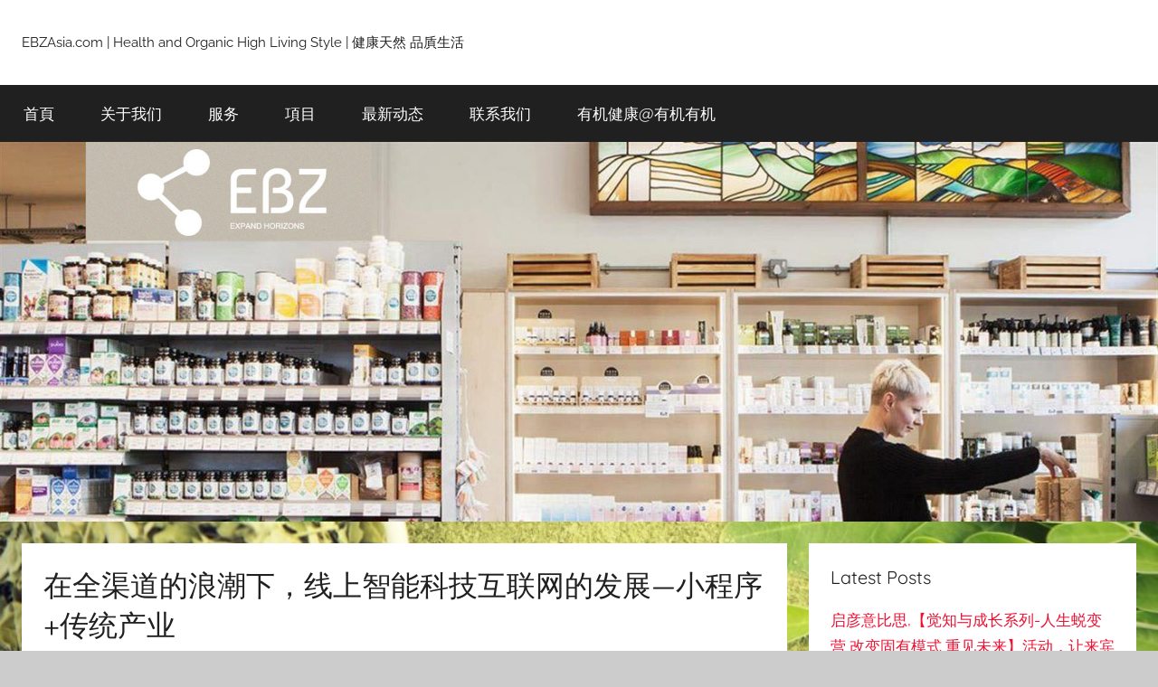

--- FILE ---
content_type: text/html; charset=UTF-8
request_url: https://www.ebzasia.com/news/2018/06/14/ebzasia-new-retail-wechat-alipay-alibaba-mobile-pay-intelligent-omni-channel/
body_size: 17328
content:
<!DOCTYPE html>
<html lang="zh-CN">

<head>
<meta charset="UTF-8">
<meta name="viewport" content="width=device-width, initial-scale=1">
<link rel="profile" href="https://gmpg.org/xfn/11">

<meta name='robots' content='index, follow, max-image-preview:large, max-snippet:-1, max-video-preview:-1' />

	<!-- This site is optimized with the Yoast SEO plugin v16.0.2 - https://yoast.com/wordpress/plugins/seo/ -->
	<title>新零售 微信 支付宝 阿里巴巴 移动支付 ebzasia 智能全渠道 ebzasia.com</title>
	<meta name="description" content="1.App分享到微信的小程序页面，用户可以通过这个小程序卡片回溯到原来的App。APP和小程序现在是共生的关系，不用担心发展了小程序会造成核心用户的流失，来发展小程序。 2.对微信来讲线上小程序将成为线下消费服务的一个入口，小程序的火爆意味着微信对小程序能力的释放会加快 3.阿里方面也全面支持小程序得发展，支付宝还提供了数据助手、截屏提示等多种用户分析的能力，支付宝则更倾向于连接会员、信用体系。 4.手机淘宝加入小程序主要是为了打通会员体系，因为直播、微淘、淘宝头条等功能的不断加入，手机淘宝的使用场景也越来越碎片化，即用即走就是小程序的最大特点。" />
	<link rel="canonical" href="https://www.ebzasia.com/news/2018/06/14/ebzasia-new-retail-wechat-alipay-alibaba-mobile-pay-intelligent-omni-channel/" />
	<meta property="og:locale" content="zh_CN" />
	<meta property="og:type" content="article" />
	<meta property="og:title" content="新零售 微信 支付宝 阿里巴巴 移动支付 ebzasia 智能全渠道 ebzasia.com" />
	<meta property="og:description" content="1.App分享到微信的小程序页面，用户可以通过这个小程序卡片回溯到原来的App。APP和小程序现在是共生的关系，不用担心发展了小程序会造成核心用户的流失，来发展小程序。 2.对微信来讲线上小程序将成为线下消费服务的一个入口，小程序的火爆意味着微信对小程序能力的释放会加快 3.阿里方面也全面支持小程序得发展，支付宝还提供了数据助手、截屏提示等多种用户分析的能力，支付宝则更倾向于连接会员、信用体系。 4.手机淘宝加入小程序主要是为了打通会员体系，因为直播、微淘、淘宝头条等功能的不断加入，手机淘宝的使用场景也越来越碎片化，即用即走就是小程序的最大特点。" />
	<meta property="og:url" content="https://www.ebzasia.com/news/2018/06/14/ebzasia-new-retail-wechat-alipay-alibaba-mobile-pay-intelligent-omni-channel/" />
	<meta property="og:site_name" content="Health and organic living style" />
	<meta property="article:published_time" content="2018-06-14T03:01:46+00:00" />
	<meta property="og:image" content="https://www.ebzasia.com/news/wp-content/uploads/2018/06/132-300x174.png" />
	<meta name="twitter:card" content="summary_large_image" />
	<meta name="twitter:label1" content="作者">
	<meta name="twitter:data1" content="Joferina H">
	<script type="application/ld+json" class="yoast-schema-graph">{"@context":"https://schema.org","@graph":[{"@type":"WebSite","@id":"https://www.ebzasia.com/news/#website","url":"https://www.ebzasia.com/news/","name":"Health and organic living style","description":"EBZAsia.com | Health and Organic High Living Style | \u5065\u5eb7\u5929\u7136 \u54c1\u8cad\u751f\u6d3b","potentialAction":[{"@type":"SearchAction","target":"https://www.ebzasia.com/news/?s={search_term_string}","query-input":"required name=search_term_string"}],"inLanguage":"zh-CN"},{"@type":"ImageObject","@id":"https://www.ebzasia.com/news/2018/06/14/ebzasia-new-retail-wechat-alipay-alibaba-mobile-pay-intelligent-omni-channel/#primaryimage","inLanguage":"zh-CN","url":"https://www.ebzasia.com/news/wp-content/uploads/2018/06/132.png","width":960,"height":556,"caption":"\u65b0\u96f6\u552e \u5fae\u4fe1 \u652f\u4ed8\u5b9d \u963f\u91cc\u5df4\u5df4 \u79fb\u52a8\u652f\u4ed8 ebzasia \u667a\u80fd\u5168\u6e20\u9053 ebzasia.com"},{"@type":"WebPage","@id":"https://www.ebzasia.com/news/2018/06/14/ebzasia-new-retail-wechat-alipay-alibaba-mobile-pay-intelligent-omni-channel/#webpage","url":"https://www.ebzasia.com/news/2018/06/14/ebzasia-new-retail-wechat-alipay-alibaba-mobile-pay-intelligent-omni-channel/","name":"\u65b0\u96f6\u552e \u5fae\u4fe1 \u652f\u4ed8\u5b9d \u963f\u91cc\u5df4\u5df4 \u79fb\u52a8\u652f\u4ed8 ebzasia \u667a\u80fd\u5168\u6e20\u9053 ebzasia.com","isPartOf":{"@id":"https://www.ebzasia.com/news/#website"},"primaryImageOfPage":{"@id":"https://www.ebzasia.com/news/2018/06/14/ebzasia-new-retail-wechat-alipay-alibaba-mobile-pay-intelligent-omni-channel/#primaryimage"},"datePublished":"2018-06-14T03:01:46+00:00","dateModified":"2018-06-14T03:01:46+00:00","author":{"@id":"https://www.ebzasia.com/news/#/schema/person/3d7fa0855197101503f4e931e8887d02"},"description":"1.App\u5206\u4eab\u5230\u5fae\u4fe1\u7684\u5c0f\u7a0b\u5e8f\u9875\u9762\uff0c\u7528\u6237\u53ef\u4ee5\u901a\u8fc7\u8fd9\u4e2a\u5c0f\u7a0b\u5e8f\u5361\u7247\u56de\u6eaf\u5230\u539f\u6765\u7684App\u3002APP\u548c\u5c0f\u7a0b\u5e8f\u73b0\u5728\u662f\u5171\u751f\u7684\u5173\u7cfb\uff0c\u4e0d\u7528\u62c5\u5fc3\u53d1\u5c55\u4e86\u5c0f\u7a0b\u5e8f\u4f1a\u9020\u6210\u6838\u5fc3\u7528\u6237\u7684\u6d41\u5931\uff0c\u6765\u53d1\u5c55\u5c0f\u7a0b\u5e8f\u3002 2.\u5bf9\u5fae\u4fe1\u6765\u8bb2\u7ebf\u4e0a\u5c0f\u7a0b\u5e8f\u5c06\u6210\u4e3a\u7ebf\u4e0b\u6d88\u8d39\u670d\u52a1\u7684\u4e00\u4e2a\u5165\u53e3\uff0c\u5c0f\u7a0b\u5e8f\u7684\u706b\u7206\u610f\u5473\u7740\u5fae\u4fe1\u5bf9\u5c0f\u7a0b\u5e8f\u80fd\u529b\u7684\u91ca\u653e\u4f1a\u52a0\u5feb 3.\u963f\u91cc\u65b9\u9762\u4e5f\u5168\u9762\u652f\u6301\u5c0f\u7a0b\u5e8f\u5f97\u53d1\u5c55\uff0c\u652f\u4ed8\u5b9d\u8fd8\u63d0\u4f9b\u4e86\u6570\u636e\u52a9\u624b\u3001\u622a\u5c4f\u63d0\u793a\u7b49\u591a\u79cd\u7528\u6237\u5206\u6790\u7684\u80fd\u529b\uff0c\u652f\u4ed8\u5b9d\u5219\u66f4\u503e\u5411\u4e8e\u8fde\u63a5\u4f1a\u5458\u3001\u4fe1\u7528\u4f53\u7cfb\u3002 4.\u624b\u673a\u6dd8\u5b9d\u52a0\u5165\u5c0f\u7a0b\u5e8f\u4e3b\u8981\u662f\u4e3a\u4e86\u6253\u901a\u4f1a\u5458\u4f53\u7cfb\uff0c\u56e0\u4e3a\u76f4\u64ad\u3001\u5fae\u6dd8\u3001\u6dd8\u5b9d\u5934\u6761\u7b49\u529f\u80fd\u7684\u4e0d\u65ad\u52a0\u5165\uff0c\u624b\u673a\u6dd8\u5b9d\u7684\u4f7f\u7528\u573a\u666f\u4e5f\u8d8a\u6765\u8d8a\u788e\u7247\u5316\uff0c\u5373\u7528\u5373\u8d70\u5c31\u662f\u5c0f\u7a0b\u5e8f\u7684\u6700\u5927\u7279\u70b9\u3002","breadcrumb":{"@id":"https://www.ebzasia.com/news/2018/06/14/ebzasia-new-retail-wechat-alipay-alibaba-mobile-pay-intelligent-omni-channel/#breadcrumb"},"inLanguage":"zh-CN","potentialAction":[{"@type":"ReadAction","target":["https://www.ebzasia.com/news/2018/06/14/ebzasia-new-retail-wechat-alipay-alibaba-mobile-pay-intelligent-omni-channel/"]}]},{"@type":"BreadcrumbList","@id":"https://www.ebzasia.com/news/2018/06/14/ebzasia-new-retail-wechat-alipay-alibaba-mobile-pay-intelligent-omni-channel/#breadcrumb","itemListElement":[{"@type":"ListItem","position":1,"item":{"@type":"WebPage","@id":"https://www.ebzasia.com/news/","url":"https://www.ebzasia.com/news/","name":"\u9996\u9875"}},{"@type":"ListItem","position":2,"item":{"@type":"WebPage","@id":"https://www.ebzasia.com/news/category/%e6%99%ba%e8%83%bd%e5%85%a8%e6%b8%a0%e9%81%93/","url":"https://www.ebzasia.com/news/category/%e6%99%ba%e8%83%bd%e5%85%a8%e6%b8%a0%e9%81%93/","name":"\u667a\u80fd\u5168\u6e20\u9053"}},{"@type":"ListItem","position":3,"item":{"@type":"WebPage","@id":"https://www.ebzasia.com/news/2018/06/14/ebzasia-new-retail-wechat-alipay-alibaba-mobile-pay-intelligent-omni-channel/","url":"https://www.ebzasia.com/news/2018/06/14/ebzasia-new-retail-wechat-alipay-alibaba-mobile-pay-intelligent-omni-channel/","name":"\u5728\u5168\u6e20\u9053\u7684\u6d6a\u6f6e\u4e0b\uff0c\u7ebf\u4e0a\u667a\u80fd\u79d1\u6280\u4e92\u8054\u7f51\u7684\u53d1\u5c55\u2014\u5c0f\u7a0b\u5e8f+\u4f20\u7edf\u4ea7\u4e1a"}}]},{"@type":"Person","@id":"https://www.ebzasia.com/news/#/schema/person/3d7fa0855197101503f4e931e8887d02","name":"Joferina H","image":{"@type":"ImageObject","@id":"https://www.ebzasia.com/news/#personlogo","inLanguage":"zh-CN","url":"https://secure.gravatar.com/avatar/a906bf844d5e4e840beef2a02b4ec973?s=96&d=mm&r=g","caption":"Joferina H"}}]}</script>
	<!-- / Yoast SEO plugin. -->


<link rel='dns-prefetch' href='//s.w.org' />
<link rel="alternate" type="application/rss+xml" title="Health and organic living style &raquo; Feed" href="https://www.ebzasia.com/news/feed/" />
<link rel="alternate" type="application/rss+xml" title="Health and organic living style &raquo; 评论Feed" href="https://www.ebzasia.com/news/comments/feed/" />
<link rel="alternate" type="application/rss+xml" title="Health and organic living style &raquo; 在全渠道的浪潮下，线上智能科技互联网的发展—小程序+传统产业评论Feed" href="https://www.ebzasia.com/news/2018/06/14/ebzasia-new-retail-wechat-alipay-alibaba-mobile-pay-intelligent-omni-channel/feed/" />
		<script type="b8f7c8701eac8bae6b150305-text/javascript">
			window._wpemojiSettings = {"baseUrl":"https:\/\/s.w.org\/images\/core\/emoji\/13.0.1\/72x72\/","ext":".png","svgUrl":"https:\/\/s.w.org\/images\/core\/emoji\/13.0.1\/svg\/","svgExt":".svg","source":{"concatemoji":"https:\/\/www.ebzasia.com\/news\/wp-includes\/js\/wp-emoji-release.min.js?ver=5.7.14"}};
			!function(e,a,t){var n,r,o,i=a.createElement("canvas"),p=i.getContext&&i.getContext("2d");function s(e,t){var a=String.fromCharCode;p.clearRect(0,0,i.width,i.height),p.fillText(a.apply(this,e),0,0);e=i.toDataURL();return p.clearRect(0,0,i.width,i.height),p.fillText(a.apply(this,t),0,0),e===i.toDataURL()}function c(e){var t=a.createElement("script");t.src=e,t.defer=t.type="text/javascript",a.getElementsByTagName("head")[0].appendChild(t)}for(o=Array("flag","emoji"),t.supports={everything:!0,everythingExceptFlag:!0},r=0;r<o.length;r++)t.supports[o[r]]=function(e){if(!p||!p.fillText)return!1;switch(p.textBaseline="top",p.font="600 32px Arial",e){case"flag":return s([127987,65039,8205,9895,65039],[127987,65039,8203,9895,65039])?!1:!s([55356,56826,55356,56819],[55356,56826,8203,55356,56819])&&!s([55356,57332,56128,56423,56128,56418,56128,56421,56128,56430,56128,56423,56128,56447],[55356,57332,8203,56128,56423,8203,56128,56418,8203,56128,56421,8203,56128,56430,8203,56128,56423,8203,56128,56447]);case"emoji":return!s([55357,56424,8205,55356,57212],[55357,56424,8203,55356,57212])}return!1}(o[r]),t.supports.everything=t.supports.everything&&t.supports[o[r]],"flag"!==o[r]&&(t.supports.everythingExceptFlag=t.supports.everythingExceptFlag&&t.supports[o[r]]);t.supports.everythingExceptFlag=t.supports.everythingExceptFlag&&!t.supports.flag,t.DOMReady=!1,t.readyCallback=function(){t.DOMReady=!0},t.supports.everything||(n=function(){t.readyCallback()},a.addEventListener?(a.addEventListener("DOMContentLoaded",n,!1),e.addEventListener("load",n,!1)):(e.attachEvent("onload",n),a.attachEvent("onreadystatechange",function(){"complete"===a.readyState&&t.readyCallback()})),(n=t.source||{}).concatemoji?c(n.concatemoji):n.wpemoji&&n.twemoji&&(c(n.twemoji),c(n.wpemoji)))}(window,document,window._wpemojiSettings);
		</script>
		<style type="text/css">
img.wp-smiley,
img.emoji {
	display: inline !important;
	border: none !important;
	box-shadow: none !important;
	height: 1em !important;
	width: 1em !important;
	margin: 0 .07em !important;
	vertical-align: -0.1em !important;
	background: none !important;
	padding: 0 !important;
}
</style>
	<link rel='stylesheet' id='donovan-theme-fonts-css'  href='https://www.ebzasia.com/news/wp-content/fonts/b968c6eab93cb0d812ee0031ba005586.css?ver=20201110' type='text/css' media='all' />
<link rel='stylesheet' id='wp-block-library-css'  href='https://www.ebzasia.com/news/wp-includes/css/dist/block-library/style.min.css?ver=5.7.14' type='text/css' media='all' />
<link rel='stylesheet' id='cld-font-awesome-css'  href='https://www.ebzasia.com/news/wp-content/plugins/comments-like-dislike/css/fontawesome/css/all.min.css?ver=1.1.2' type='text/css' media='all' />
<link rel='stylesheet' id='cld-frontend-css'  href='https://www.ebzasia.com/news/wp-content/plugins/comments-like-dislike/css/cld-frontend.css?ver=1.1.2' type='text/css' media='all' />
<link rel='stylesheet' id='email-subscribers-css'  href='https://www.ebzasia.com/news/wp-content/plugins/email-subscribers/lite/public/css/email-subscribers-public.css?ver=4.6.13' type='text/css' media='all' />
<link rel='stylesheet' id='wp-ulike-css'  href='https://www.ebzasia.com/news/wp-content/plugins/wp-ulike/assets/css/wp-ulike.min.css?ver=4.4.6' type='text/css' media='all' />
<link rel='stylesheet' id='donovan-stylesheet-css'  href='https://www.ebzasia.com/news/wp-content/themes/donovan/style.css?ver=1.8.1' type='text/css' media='all' />
<style id='donovan-stylesheet-inline-css' type='text/css'>
.site-title { position: absolute; clip: rect(1px, 1px, 1px, 1px); width: 1px; height: 1px; overflow: hidden; }
</style>
<script type="b8f7c8701eac8bae6b150305-text/javascript" src='https://www.ebzasia.com/news/wp-includes/js/jquery/jquery.min.js?ver=3.5.1' id='jquery-core-js'></script>
<script type="b8f7c8701eac8bae6b150305-text/javascript" src='https://www.ebzasia.com/news/wp-includes/js/jquery/jquery-migrate.min.js?ver=3.3.2' id='jquery-migrate-js'></script>
<script type="b8f7c8701eac8bae6b150305-text/javascript" id='cld-frontend-js-extra'>
/* <![CDATA[ */
var cld_js_object = {"admin_ajax_url":"https:\/\/www.ebzasia.com\/news\/wp-admin\/admin-ajax.php","admin_ajax_nonce":"5b5b4514a6"};
/* ]]> */
</script>
<script type="b8f7c8701eac8bae6b150305-text/javascript" src='https://www.ebzasia.com/news/wp-content/plugins/comments-like-dislike/js/cld-frontend.js?ver=1.1.2' id='cld-frontend-js'></script>
<script type="b8f7c8701eac8bae6b150305-text/javascript" id='email-subscribers-js-extra'>
/* <![CDATA[ */
var es_data = {"messages":{"es_empty_email_notice":"Please enter email address","es_rate_limit_notice":"You need to wait for sometime before subscribing again","es_single_optin_success_message":"Successfully Subscribed.","es_email_exists_notice":"Email Address already exists!","es_unexpected_error_notice":"Oops.. Unexpected error occurred.","es_invalid_email_notice":"Invalid email address","es_try_later_notice":"Please try after some time"},"es_ajax_url":"https:\/\/www.ebzasia.com\/news\/wp-admin\/admin-ajax.php"};
/* ]]> */
</script>
<script type="b8f7c8701eac8bae6b150305-text/javascript" src='https://www.ebzasia.com/news/wp-content/plugins/email-subscribers/lite/public/js/email-subscribers-public.js?ver=4.6.13' id='email-subscribers-js'></script>
<script type="b8f7c8701eac8bae6b150305-text/javascript" src='https://www.ebzasia.com/news/wp-content/themes/donovan/assets/js/svgxuse.min.js?ver=1.2.6' id='svgxuse-js'></script>
<link rel="https://api.w.org/" href="https://www.ebzasia.com/news/wp-json/" /><link rel="alternate" type="application/json" href="https://www.ebzasia.com/news/wp-json/wp/v2/posts/284" /><link rel="EditURI" type="application/rsd+xml" title="RSD" href="https://www.ebzasia.com/news/xmlrpc.php?rsd" />
<link rel="wlwmanifest" type="application/wlwmanifest+xml" href="https://www.ebzasia.com/news/wp-includes/wlwmanifest.xml" /> 
<meta name="generator" content="WordPress 5.7.14" />
<link rel='shortlink' href='https://www.ebzasia.com/news/?p=284' />
<link rel="alternate" type="application/json+oembed" href="https://www.ebzasia.com/news/wp-json/oembed/1.0/embed?url=https%3A%2F%2Fwww.ebzasia.com%2Fnews%2F2018%2F06%2F14%2Febzasia-new-retail-wechat-alipay-alibaba-mobile-pay-intelligent-omni-channel%2F" />
<link rel="alternate" type="text/xml+oembed" href="https://www.ebzasia.com/news/wp-json/oembed/1.0/embed?url=https%3A%2F%2Fwww.ebzasia.com%2Fnews%2F2018%2F06%2F14%2Febzasia-new-retail-wechat-alipay-alibaba-mobile-pay-intelligent-omni-channel%2F&#038;format=xml" />
<style>a.cld-like-dislike-trigger {color: #dd9933;}</style><link rel="pingback" href="https://www.ebzasia.com/news/xmlrpc.php">
<style type="text/css">.recentcomments a{display:inline !important;padding:0 !important;margin:0 !important;}</style><style type="text/css" id="custom-background-css">
body.custom-background { background-image: url("https://www.ebzasia.com/news/wp-content/uploads/2018/11/辣木树2.jpg"); background-position: center center; background-size: cover; background-repeat: no-repeat; background-attachment: fixed; }
</style>
			<style type="text/css" id="wp-custom-css">
			/* Bread Crumbs */
#breadcrumbs 
a{color:#FFFFFF;text-decoration:none}
#breadcrumbs{color:#FFFFFF;display:block; text-align:left; }		</style>
		</head>

<body class="post-template-default single single-post postid-284 single-format-standard custom-background wp-embed-responsive blog-grid-layout">

	<div id="page" class="site">
		<a class="skip-link screen-reader-text" href="#content">Skip to content</a>

		
		<header id="masthead" class="site-header clearfix" role="banner">

			<div class="header-main container clearfix">

				<div id="logo" class="site-branding clearfix">

										
			<p class="site-title"><a href="https://www.ebzasia.com/news/" rel="home">Health and organic living style</a></p>

							
			<p class="site-description">EBZAsia.com | Health and Organic High Living Style | 健康天然 品貭生活</p>

			
				</div><!-- .site-branding -->

				
			</div><!-- .header-main -->

			

	<div id="main-navigation-wrap" class="primary-navigation-wrap">

		<div id="main-navigation-container" class="primary-navigation-container container">

			
			<button class="primary-menu-toggle menu-toggle" aria-controls="primary-menu" aria-expanded="false" >
				<svg class="icon icon-menu" aria-hidden="true" role="img"> <use xlink:href="https://www.ebzasia.com/news/wp-content/themes/donovan/assets/icons/genericons-neue.svg#menu"></use> </svg><svg class="icon icon-close" aria-hidden="true" role="img"> <use xlink:href="https://www.ebzasia.com/news/wp-content/themes/donovan/assets/icons/genericons-neue.svg#close"></use> </svg>				<span class="menu-toggle-text">Menu</span>
			</button>

			<div class="primary-navigation">

				<nav id="site-navigation" class="main-navigation" role="navigation"  aria-label="Primary Menu">

					<ul id="primary-menu" class="menu"><li id="menu-item-17" class="menu-item menu-item-type-custom menu-item-object-custom menu-item-home menu-item-17"><a target="_blank" rel="noopener" href="https://www.ebzasia.com/news">首頁</a></li>
<li id="menu-item-18" class="menu-item menu-item-type-custom menu-item-object-custom menu-item-18"><a target="_blank" rel="noopener" href="https://www.ebzasia.com">关于我们</a></li>
<li id="menu-item-19" class="menu-item menu-item-type-custom menu-item-object-custom menu-item-19"><a target="_blank" rel="noopener" href="https://www.ebzasia.com/services/">服务</a></li>
<li id="menu-item-20" class="menu-item menu-item-type-custom menu-item-object-custom menu-item-20"><a target="_blank" rel="noopener" href="https://www.ebzasia.com/projects/">項目</a></li>
<li id="menu-item-22" class="menu-item menu-item-type-custom menu-item-object-custom menu-item-home menu-item-22"><a target="_blank" rel="noopener" href="https://www.ebzasia.com/news/">最新动态</a></li>
<li id="menu-item-21" class="menu-item menu-item-type-custom menu-item-object-custom menu-item-21"><a href="https://www.ebzasia.com/contacts/index.html">联系我们</a></li>
<li id="menu-item-2342" class="menu-item menu-item-type-custom menu-item-object-custom menu-item-2342"><a href="https://www.OrganicAsap.com.cn">有机健康@有机有机</a></li>
</ul>				</nav><!-- #site-navigation -->

			</div><!-- .primary-navigation -->

		</div>

	</div>



			
			<div id="headimg" class="header-image">

				<a href="https://www.ebzasia.com/news/">
					<img src="https://www.ebzasia.com/news/wp-content/uploads/2018/10/ebz-omni-shop-orgainc-mid.jpg" srcset="https://www.ebzasia.com/news/wp-content/uploads/2018/10/ebz-omni-shop-orgainc-mid.jpg 1920w, https://www.ebzasia.com/news/wp-content/uploads/2018/10/ebz-omni-shop-orgainc-mid-300x98.jpg 300w, https://www.ebzasia.com/news/wp-content/uploads/2018/10/ebz-omni-shop-orgainc-mid-768x252.jpg 768w, https://www.ebzasia.com/news/wp-content/uploads/2018/10/ebz-omni-shop-orgainc-mid-1024x336.jpg 1024w" width="1920" height="630" alt="Health and organic living style">
				</a>

			</div>

			
			
		</header><!-- #masthead -->

		<div id="content" class="site-content container">

	<div id="primary" class="content-area">
		<main id="main" class="site-main">

		
<article id="post-284" class="post-284 post type-post status-publish format-standard hentry category-21 tag------ebzasia-">

	
			<div class="post-image">
							</div>

			
	<div class="post-content">

		<header class="entry-header">

			<h1 class="entry-title">在全渠道的浪潮下，线上智能科技互联网的发展—小程序+传统产业</h1>
			<div class="entry-meta post-details"><span class="posted-on meta-date">Posted on <a href="https://www.ebzasia.com/news/2018/06/14/ebzasia-new-retail-wechat-alipay-alibaba-mobile-pay-intelligent-omni-channel/" rel="bookmark"><time class="entry-date published updated" datetime="2018-06-14T03:01:46+00:00">6月 14, 2018</time></a></span><span class="posted-by meta-author"> by <span class="author vcard"><a class="url fn n" href="https://www.ebzasia.com/news/author/joferina-hwungebzasia-com/" title="View all posts by Joferina H" rel="author">Joferina H</a></span></span></div>
		</header><!-- .entry-header -->

		<div class="entry-content clearfix">

			<h2>新零售 微信 支付宝 阿里巴巴 移动支付 智能全渠道</h2>
<figure id="attachment_285" aria-describedby="caption-attachment-285" style="width: 300px" class="wp-caption alignnone"><img loading="lazy" class="size-medium wp-image-285" src="https://www.ebzasia.com/news/wp-content/uploads/2018/06/132-300x174.png" alt="新零售 微信 支付宝 阿里巴巴 移动支付 ebzasia 智能全渠道 ebzasia.com" width="300" height="174" srcset="https://www.ebzasia.com/news/wp-content/uploads/2018/06/132-300x174.png 300w, https://www.ebzasia.com/news/wp-content/uploads/2018/06/132-768x445.png 768w, https://www.ebzasia.com/news/wp-content/uploads/2018/06/132.png 960w" sizes="(max-width: 300px) 100vw, 300px" /><figcaption id="caption-attachment-285" class="wp-caption-text">新零售 微信 支付宝 阿里巴巴 移动支付 ebzasia 智能全渠道 ebzasia.com</figcaption></figure>
<p>可牛公司ceo傅盛：创业是一个非常复杂的课题，这对创始人来说，尤其认知能力的要求，是极其苛刻的。面对未知的世界，我们永远要像小学生一样，保持好奇；面对新物种新规律，要像海绵一样，保持空杯，不断吸收。如同一位作者形容，每天扑在未知的知识，就像饥饿的人扑在面包上一样。</p>
<p>互联网当年带来的轻模式，那种神话般的增长时代，基本上已经过去了。这一代的互联网企业，开始进入一个滞长期。只有和传统产业的结合才是新机会。具体有以下几个机会点：</p>
<p>第一，流量也开始出现新特征：垂直化和个性化。像一些垂直场景，比如教育，健身，旅游这样一些垂直化的场景，成为新的流量源。</p>
<p>第二个很重要的特征：线上线下成本倒挂。线下红利期到来了。今天到处刷屏的新零售，到处看到的娃娃机，到处看到的橙汁机，椰汁机，自行车。它们的本质是什么？其实就是流量。</p>
<p>手机的普及，使得线上线下一体化。线下获取一个用户成本，变得比以往更低了。反而，互联网上购买流量的成本，变高了。</p>
<p>谷歌去年，光预装谷歌浏览器花的成本是12亿美金，占了整个收入的12%。连这样的巨头，掌握着整个生态，流量上还花了如此大的成本。再看看Oppo、Vivo的崛起。其实也是靠线下的流量去和互联网公司产生的竞争。</p>
<p>微信互联网已成为事实，所以小程序是未来10年最大的战场，也是新零售最佳载体。</p>
<p>高调退出的逻辑思维又开发小程序，小程序到底有哪些商家？创业最难的是把握机遇，小程序万亿市场已来</p>
<p>微信小程序功能不断的更新，使得其越来越贴近于我们的生活，从微信频繁的更新小程序来看，2018年必定是微信大力发展小程序的一年。微信小程序开创了一个万亿市场红利，你准备好抓住这波机遇吗？</p>
<p>任何产品从诞生到成熟都不是一蹴而就，微信本身亦是如此。微信团队一贯都是小步子高频率，从上线一周年以来高频率不定期更新上线也是大家有目共睹的。随着小程序功能的逐步完善，在未来小程序一定会拥有更广大的受众。</p>
<p>前两天在知乎上看到一个“从2001到现在，你都错过了哪些商业机会”的帖子，回答中提及错过机会的原因，通常是没有看到商机，又或者是执行力不足或者不够坚持。</p>
<p>想要抓住小程序商机也是一样，微信拥有10亿活跃用户，成为了移动互联网最大的流量池。无论是公众号，还是小程序，都蕴含着巨大的商业机会，主要是看你有没有抓住机会而已。而能否抓住机会，思维真的很重要。若你无法准确把握趋势，只能眼睁睁看着机会溜走。</p>
<p>去年12月底，微信新增小程序首页入口，新增Home 键，新增三点切换键。微信作为“虚拟系统”的存在已经初露端倪。小程序支持打开移动应用，也就是说从App分享到微信的小程序页面，用户可以通过这个小程序卡片回溯到原来的App。这也相当于告诉开发者：APP和小程序现在是共生的关系，不用担心发展了小程序会造成核心用户的流失，来发展你的小程序。这对线上玩家来讲绝对是利好消息。</p>
<p>但另一方面，线上小程序玩的再火也只是在微信大生态内部流量的运动，对微信来讲，能不能成为线下消费服务的一个入口，借以撬动几倍于微信当前的流量是未来微信的着眼点。“跳一跳”小程序的火爆意味着微信对小程序能力的释放会加快，之前藏着掖着的能力接口，比如小程序分享到朋友圈，消息的主动push，关注等功能是不是有可能会释放值得期待。而18年游戏类、泛电商类、泛社交类小程序必定会大发展。</p>
<p>从博客、微博的周期规律来看，一个内容平台的红利期大约在24个月左右。从微信公众号的发展轨迹来看，超级大号集中出现在这个平台推出后的24个月中。对应小程序，小程序的红利期兴许在一年之后就会关闭，给创业者的时间不多了。对于已经在上半场表现不错的选手来说，抓住这波红利期把用户规模再上一个台阶已是重中之重。</p>
<p>许多没有意识到小程序意义的创业者们，都将在这场革命中彻底被淹没了，或许要等到几年后，回过头来看，才愿意承认，微信小程序的意义，重新改造了移动互联网时代。技术的升级速度和革命性颠覆力量总是超出人们的想象力，微信小程序在2017酝酿了巨大的潜力，2018年小程序必将爆发出更加巨大的盈利能力。</p>
<p>微信小程序功能多 同时多种盈利方式让你赚取第一桶金。支付宝也全面发力小程序：</p>
<p>在低调的小程序厮杀中，阿里算是最积极的一家，也是最有生态模型的一家。2017年9月，支付宝推出小程序，2018年1月初，支付宝小程序迎来上线后的首次规模性开放，支付宝宣布开放“附近的小程序”、“小程序间跳转”、“消息中心”、“行业频道”等多个入口，并上线数据助手、截屏提示、自定义用户行为分析等开发者能力。</p>
<p>在开放入口的同时，支付宝还提供了数据助手、截屏提示等多种用户分析的能力。同时，支付宝开放了“第三方小程序”能力，ISV（独立软件开发商）可以入驻蚂蚁开放平台“第三方平台”，从而帮助商家、机构代开发、代运营等。从开放的具体能力来看，支付宝小程序与微信小程序当初的开放顺序基本一致。</p>
<p>在这一点上，支付宝做得很聪明，相比腾讯，阿里并不擅长做产品，与其花成本去试错，不如跟着微信的节奏走，从侧重上看，支付宝则更倾向于连接会员、信用体系，这与阿里的基因有关。</p>
<p>不过，阿里似乎并不满足。在支付宝小程序宣布开放后不久，有消息称手机淘宝正在酝酿小程序。知情人士向媒体表示，手机淘宝App将会在今年推出小程序模块，并且“该计划淘宝正在低调筹备中，知情人相当有限，预计春节之后可见端倪”。</p>
<p>该知情人士还称手机淘宝加入小程序主要是为了打通会员体系，因为直播、微淘、淘宝头条等功能的不断加入，手机淘宝的使用场景也越来越碎片化，所以手机淘宝现在也需要一个即用即走的场景，而即用即走就是小程序的最大特点。对于以上传言，阿里巴巴集团公关部表示尚不知情。</p>
<p>尽管手机淘宝小程序的上线未获官方证实，但在智察大数据分析师刘大鹏看来，“阿里和腾讯推出小程序，就是为了打造各自的生态圈，通过流量来吸引捆绑商家，进而获取用户，拥有更全面的用户大数据。而相比支付宝来说，淘宝与商家和用户的联系更加场景化，也更适合小程序发展”。</p>
<p>电商暗战</p>
<p>阿里缘何对小程序如此慷慨？业界普遍认为是小程序为电商甚至新零售带来的新土壤。在电商层面，天猫和淘宝是阿里巴巴两大核心拳头产品，而小程序是具备成为第三个拳头产品的新生物，小程序则可以挖掘与争夺线下场景，同时又形成支付环境，这是阿里死磕小程序的主要原因。</p>
<p>对于腾讯而言，小程序同样是电商的新机会。根据阿拉丁指数平台零售榜单，去中心化的零售类小程序在生态中占据重要的位置，在阿拉丁发布的2018年首份微信小程序榜单中，在TOP100小程序中，泛电商类应用占比大。同时在微信发布的《2017微信数据报告》中，电商小程序是月访问人数最多的5个行业大类之一。据微信开放平台基础部副总裁胡仁杰透露，95%的平台电商已经接入小程序，其中包括京东、拼多多、蘑菇街等社交电商。</p>
<p>种种迹象表明，张小龙那句“小程序不是专门为电商准备的”似乎更像是对小程序电商能力的肯定。2017年11月，鲜少提及电商、零售战略的腾讯，还首度提及“智慧零售解决方案”，“腾讯并不是要大举进军电商。商家完全不必担心客户分流的问题，我们希望的是通过‘去中心化’的方式，把平台能力开放给广大品牌商、零售商以及商业地产等合作伙伴。”腾讯集团首席运营官任宇昕的解读被认为是腾讯复盘电商的信号。</p>
<p>刘大鹏认为，“对于腾讯，小程序更具进攻性，除了更好地服务用户、绑定商家之外，也是对移动电商的全新尝试。对于阿里巴巴来说，防御性的战略意义更大，小程序能够让商家轻松开通电商服务，本质上其实与初期淘宝的发展模式类似”。</p>
<p>他进一步说，“小程序是对新零售的落地，可以说是新零售的一块重要试验田。所谓的新零售就是通过互联网和大数据，对零售的所有环节进行改造升级，产品销售也不再是简单的销售，而是服务和体验。这恰恰与小程序最核心的收集用户数据、为用户提供产品服务功能相吻合”。</p>
<p>&nbsp;</p>
<p>返回<a href="https://www.ebzasia.com/">意比思</a> <a href="https://www.ebzasia.com/">EBZASIA</a>，<a href="https://www.ebzasia.com/news/">查看更多</a> <a href="https://www.ebzasia.com/news/">https://www.ebzasia.com/news/</a></p>
<p>&nbsp;</p>
		<div class="wpulike wpulike-default " ><div class="wp_ulike_general_class wp_ulike_is_not_liked"><button type="button"
					aria-label="Like Button"
					data-ulike-id="284"
					data-ulike-nonce="b9c7be2b9d"
					data-ulike-type="post"
					data-ulike-template="wpulike-default"
					data-ulike-display-likers=""
					data-ulike-likers-style="popover"
					class="wp_ulike_btn wp_ulike_put_image wp_post_btn_284"></button><span class="count-box">+36</span>			</div></div>
	
			
		</div><!-- .entry-content -->

		
	</div><!-- .post-content -->

	<footer class="entry-footer post-details">
		<div class="entry-categories"> <svg class="icon icon-category" aria-hidden="true" role="img"> <use xlink:href="https://www.ebzasia.com/news/wp-content/themes/donovan/assets/icons/genericons-neue.svg#category"></use> </svg><a href="https://www.ebzasia.com/news/category/%e6%99%ba%e8%83%bd%e5%85%a8%e6%b8%a0%e9%81%93/" rel="category tag">智能全渠道</a></div>
			<div class="entry-tags clearfix">
				<svg class="icon icon-tag" aria-hidden="true" role="img"> <use xlink:href="https://www.ebzasia.com/news/wp-content/themes/donovan/assets/icons/genericons-neue.svg#tag"></use> </svg><a href="https://www.ebzasia.com/news/tag/%e6%96%b0%e9%9b%b6%e5%94%ae-%e5%be%ae%e4%bf%a1-%e6%94%af%e4%bb%98%e5%ae%9d-%e9%98%bf%e9%87%8c%e5%b7%b4%e5%b7%b4-%e7%a7%bb%e5%8a%a8%e6%94%af%e4%bb%98-ebzasia-%e6%99%ba%e8%83%bd%e5%85%a8%e6%b8%a0/" rel="tag">新零售 微信 支付宝 阿里巴巴 移动支付 ebzasia 智能全渠道 ebzasia.com</a>			</div><!-- .entry-tags -->

				</footer><!-- .entry-footer -->

</article>

	<nav class="navigation post-navigation" role="navigation" aria-label="文章">
		<h2 class="screen-reader-text">文章导航</h2>
		<div class="nav-links"><div class="nav-previous"><a href="https://www.ebzasia.com/news/2018/06/14/ebzasia-intelligent-technology-mi-band-ai/" rel="prev"><span class="nav-link-text">Previous Post</span><h3 class="entry-title">随着智能科技的发展，小米智能手环全面升级：人工智能+持久续航</h3></a></div><div class="nav-next"><a href="https://www.ebzasia.com/news/2018/06/19/ebzasia-new-retail-intelligent-omni-channel-technology-moblie-pay-vending-machine/" rel="next"><span class="nav-link-text">Next Post</span><h3 class="entry-title">智能全渠道模式的无人售货机</h3></a></div></div>
	</nav>
<div id="comments" class="comments-area">

		<div id="respond" class="comment-respond">
		<h3 id="reply-title" class="comment-reply-title">发表评论 <small><a rel="nofollow" id="cancel-comment-reply-link" href="/news/2018/06/14/ebzasia-new-retail-wechat-alipay-alibaba-mobile-pay-intelligent-omni-channel/#respond" style="display:none;">取消回复</a></small></h3><form action="https://www.ebzasia.com/news/wp-comments-post.php" method="post" id="commentform" class="comment-form" novalidate><p class="comment-notes"><span id="email-notes">您的电子邮箱地址不会被公开。</span> 必填项已用<span class="required">*</span>标注</p><p class="comment-form-comment"><label for="comment">评论</label> <textarea id="comment" name="comment" cols="45" rows="8" maxlength="65525" required="required"></textarea></p><p class="comment-form-author"><label for="author">显示名称 <span class="required">*</span></label> <input id="author" name="author" type="text" value="" size="30" maxlength="245" required='required' /></p>
<p class="comment-form-email"><label for="email">电子邮箱地址 <span class="required">*</span></label> <input id="email" name="email" type="email" value="" size="30" maxlength="100" aria-describedby="email-notes" required='required' /></p>
<p class="comment-form-url"><label for="url">网站地址</label> <input id="url" name="url" type="url" value="" size="30" maxlength="200" /></p>
<link rel='stylesheet' href='https://www.ebzasia.com/news/wp-content/plugins/easy-captcha/css/client-style.css' type='text/css' /><input type='hidden' id='6707d6ba11d08a627fc7a60850bf93e0' name='6707d6ba11d08a627fc7a60850bf93e0' value='123d3f69ab1b3ae75d70bff2424c2354_1768986101'><p class="form-submit"><input name="submit" type="submit" id="submit" class="submit" value="发表评论" /> <input type='hidden' name='comment_post_ID' value='284' id='comment_post_ID' />
<input type='hidden' name='comment_parent' id='comment_parent' value='0' />
</p></form>	</div><!-- #respond -->
	
</div><!-- #comments -->

		</main><!-- #main -->
	</div><!-- #primary -->


	<section id="secondary" class="sidebar widget-area clearfix" role="complementary">

		
		<section id="recent-posts-2" class="widget widget_recent_entries">
		<h4 class="widget-title">Latest Posts</h4>
		<ul>
											<li>
					<a href="https://www.ebzasia.com/news/2021/11/02/%e5%90%af%e5%bd%a6%e6%84%8f%e6%af%94%e6%80%9d%e6%b4%bb%e5%8a%a8%ef%bc%8c%e8%ae%a4%e8%af%86%e5%88%b0%e4%ba%ba%e7%94%9f%e7%9a%84%e4%bb%b7%e5%80%bc%e4%bb%a5%e5%8f%8a%e6%96%b9%e5%90%91%e7%9a%84%e5%ae%9a/">启彦意比思,【觉知与成长系列-人生蜕变营 改变固有模式 重见未来】活动，让来宾们认识到人生的价值以及方向的定位</a>
									</li>
											<li>
					<a href="https://www.ebzasia.com/news/2021/10/27/%e8%89%ba%e6%9c%af%e4%ba%ba%e7%94%9f%e5%8d%81%e5%b9%b4%e4%ba%ba%e7%94%9f%e8%a7%84%e5%88%92/">启彦意比思活动,各大媒体到场争相采访,乔红艺术人生十年人生规划,一场跨世纪的艺术人生分享体验，开启了来宾们灿烂的艺术人生</a>
									</li>
											<li>
					<a href="https://www.ebzasia.com/news/2021/10/13/%e5%8d%81%e5%b9%b4%e4%ba%ba%e7%94%9f%e8%a7%84%e5%88%92/">乔红，当代著名女艺术家—怎样让生命与众不同</a>
									</li>
											<li>
					<a href="https://www.ebzasia.com/news/2021/09/09/%e8%8b%b1%e5%9f%ba%e5%ad%a6%e6%a0%a1esf%ef%bc%8c%e8%8c%b5%e7%bb%b4%e7%89%b9%e5%ad%a6%e6%a0%a1invictus%ef%bc%8c%e5%a8%81%e9%9b%85%e5%ad%a6%e6%a0%a1wycombe-abbey%ef%bc%8c%e9%a6%99%e6%b8%af%e5%9b%bd/">英基学校ESF，茵维特学校Invictus，威雅学校Wycombe Abbey，香港国际名校招生见面会圆满落幕！</a>
									</li>
											<li>
					<a href="https://www.ebzasia.com/news/2021/08/27/pl-lau-%e6%a0%a1%e9%95%bf%e9%a1%b6%e5%b0%96%e5%90%8d%e6%a0%a1%e7%b3%bb%e5%88%97%e5%85%a8%e6%94%bb%e7%95%a5/">热烈祝贺启彦意比思，“PL Lau 校长顶尖名校系列全攻略”活动圆满成功</a>
									</li>
					</ul>

		</section><section id="categories-2" class="widget widget_categories"><h4 class="widget-title">Catagories</h4>
			<ul>
					<li class="cat-item cat-item-101"><a href="https://www.ebzasia.com/news/category/crystocraft/">Crystocraft</a> (19)
</li>
	<li class="cat-item cat-item-198"><a href="https://www.ebzasia.com/news/category/crystocraft-%e5%8d%a1%e6%96%af%e6%9d%9c%e5%85%8b/">Crystocraft 卡斯杜克</a> (7)
</li>
	<li class="cat-item cat-item-528"><a href="https://www.ebzasia.com/news/category/hana-%e6%9c%89%e6%9c%ba/">HANA 有机</a> (1)
</li>
	<li class="cat-item cat-item-332"><a href="https://www.ebzasia.com/news/category/hope-%e6%a9%99%e8%8a%b1%e9%a6%99/">Hope 橙花香</a> (1)
</li>
	<li class="cat-item cat-item-414"><a href="https://www.ebzasia.com/news/category/lady-m/">Lady m</a> (1)
</li>
	<li class="cat-item cat-item-3875"><a href="https://www.ebzasia.com/news/category/nasa-%e5%a4%aa%e7%a9%ba%e4%bd%93%e6%a3%80/">NASA 太空体检</a> (2)
</li>
	<li class="cat-item cat-item-3851"><a href="https://www.ebzasia.com/news/category/nutrition-care/">Nutrition Care 养胃</a> (1)
</li>
	<li class="cat-item cat-item-3845"><a href="https://www.ebzasia.com/news/category/stemsilk-%e5%a4%a9%e4%b8%9d%e8%82%bd/">STEMSILK 天丝肽</a> (10)
</li>
	<li class="cat-item cat-item-1"><a href="https://www.ebzasia.com/news/category/uncategorized/">Uncategorized</a> (5)
</li>
	<li class="cat-item cat-item-187"><a href="https://www.ebzasia.com/news/category/%e4%bc%8a%e5%88%a9%e7%9f%b3-%e5%a4%a9%e7%84%b6%e7%89%99%e8%86%8f/">伊利石 天然牙膏</a> (1)
</li>
	<li class="cat-item cat-item-240"><a href="https://www.ebzasia.com/news/category/%e4%bc%8a%e5%88%a9%e9%be%99%e5%ae%ab/">伊利龙宫</a> (2)
</li>
	<li class="cat-item cat-item-3868"><a href="https://www.ebzasia.com/news/category/%e4%bd%93%e9%87%8d%e7%ae%a1%e7%90%86%e7%b3%bb%e7%bb%9f/">体重管理系统</a> (7)
</li>
	<li class="cat-item cat-item-262"><a href="https://www.ebzasia.com/news/category/%e5%81%a5%e5%ba%b7%e5%85%bb%e7%94%9f/">健康养生</a> (58)
</li>
	<li class="cat-item cat-item-3864"><a href="https://www.ebzasia.com/news/category/%e5%81%a5%e5%ba%b7%e5%87%8f%e8%82%a5/">健康减肥</a> (9)
</li>
	<li class="cat-item cat-item-3853"><a href="https://www.ebzasia.com/news/category/%e6%b4%bb%e5%8a%a8/">健康营养沙龙</a> (9)
</li>
	<li class="cat-item cat-item-3877"><a href="https://www.ebzasia.com/news/category/%e5%84%bf%e7%ab%a5%e5%81%a5%e5%ba%b7%e7%ae%a1%e7%90%86%e5%b8%88-%e9%ba%a6%e6%89%a7%e5%8f%8b/">儿童健康管理师 麦执友</a> (5)
</li>
	<li class="cat-item cat-item-193"><a href="https://www.ebzasia.com/news/category/%e5%8d%a1%e6%96%af%e6%9d%9c%e5%85%8b/">卡斯杜克</a> (3)
</li>
	<li class="cat-item cat-item-3885"><a href="https://www.ebzasia.com/news/category/%e5%90%af%e5%bd%a6%e6%95%99%e8%82%b2-%e6%84%8f%e6%af%94%e6%80%9d%e9%9b%86%e5%9b%a2/">启彦教育 意比思集团</a> (39)
</li>
	<li class="cat-item cat-item-139"><a href="https://www.ebzasia.com/news/category/%e5%ad%95%e4%ba%a7%e5%81%a5%e5%ba%b7/">孕产健康</a> (38)
</li>
	<li class="cat-item cat-item-322"><a href="https://www.ebzasia.com/news/category/%e5%ae%a0%e7%89%a9%e5%81%a5%e5%ba%b7/">宠物健康</a> (2)
</li>
	<li class="cat-item cat-item-521"><a href="https://www.ebzasia.com/news/category/%e5%ae%a0%e7%89%a9%e5%8f%af%e7%88%b1/">宠物可爱</a> (12)
</li>
	<li class="cat-item cat-item-415"><a href="https://www.ebzasia.com/news/category/%e5%ae%a0%e7%89%a9%e6%90%9e%e7%ac%91/">宠物搞笑</a> (16)
</li>
	<li class="cat-item cat-item-308"><a href="https://www.ebzasia.com/news/category/%e5%ae%a0%e7%89%a9%e6%b2%bb%e6%84%88/">宠物治愈</a> (11)
</li>
	<li class="cat-item cat-item-542"><a href="https://www.ebzasia.com/news/category/%e5%ae%a0%e7%89%a9%e7%94%9f%e6%b4%bb/">宠物生活</a> (6)
</li>
	<li class="cat-item cat-item-310"><a href="https://www.ebzasia.com/news/category/%e5%ae%a0%e7%89%a9%e7%94%a8%e5%93%81/">宠物用品</a> (10)
</li>
	<li class="cat-item cat-item-185"><a href="https://www.ebzasia.com/news/category/%e5%af%8c%e7%be%8e%e5%81%a5-%e5%81%a5%e5%ba%b7%e5%85%bb%e7%94%9f/">富美健 健康养生</a> (7)
</li>
	<li class="cat-item cat-item-572"><a href="https://www.ebzasia.com/news/category/%e5%b0%8f%e7%8c%aa%e4%bd%a9%e5%a5%87/">小猪佩奇</a> (1)
</li>
	<li class="cat-item cat-item-168"><a href="https://www.ebzasia.com/news/category/%e6%89%b9%e5%8f%91%e4%bb%a3%e7%90%86/">批发代理</a> (3)
</li>
	<li class="cat-item cat-item-3"><a href="https://www.ebzasia.com/news/category/%e6%96%b0%e9%9b%b6%e5%94%ae/">新零售</a> (2)
</li>
	<li class="cat-item cat-item-21"><a href="https://www.ebzasia.com/news/category/%e6%99%ba%e8%83%bd%e5%85%a8%e6%b8%a0%e9%81%93/">智能全渠道</a> (141)
</li>
	<li class="cat-item cat-item-4"><a href="https://www.ebzasia.com/news/category/%e6%99%ba%e8%83%bd%e7%a7%91%e6%8a%80/">智能科技</a> (10)
</li>
	<li class="cat-item cat-item-1801"><a href="https://www.ebzasia.com/news/category/%e6%9c%89%e6%9c%ba%e5%81%a5%e5%ba%b7%e6%b8%9b%e8%82%a5%e9%9b%b6%e5%8d%a1%e8%b7%af%e9%87%8c%e9%98%bb%e6%93%8b%e8%91%a1%e8%90%84%e7%b3%96%e5%90%b8%e6%94%b6/">有机健康減肥</a> (43)
</li>
	<li class="cat-item cat-item-3358"><a href="https://www.ebzasia.com/news/category/organic-sushi-rice/">有机寿司米</a> (2)
</li>
	<li class="cat-item cat-item-3356"><a href="https://www.ebzasia.com/news/category/organic-rice/">有机米</a> (1)
</li>
	<li class="cat-item cat-item-554"><a href="https://www.ebzasia.com/news/category/%e6%a4%b0%e5%ad%90%e6%b2%b9/">椰子油</a> (1)
</li>
	<li class="cat-item cat-item-1797"><a href="https://www.ebzasia.com/news/category/%e6%ad%a3%e8%83%bd%e9%87%8f%e5%81%a5%e5%ba%b7%e6%a3%80%e6%9f%a5/">正能量健康检查</a> (11)
</li>
	<li class="cat-item cat-item-3846"><a href="https://www.ebzasia.com/news/category/%e6%ad%a3%e8%83%bd%e9%87%8f%e9%87%8f%e5%ad%90/">正能量量子</a> (5)
</li>
	<li class="cat-item cat-item-290"><a href="https://www.ebzasia.com/news/category/%e6%b4%bb%e6%97%8b%e8%be%a3%e6%9c%a8/">活旋辣木</a> (3)
</li>
	<li class="cat-item cat-item-134"><a href="https://www.ebzasia.com/news/category/%e6%b8%a0%e9%81%93%e5%90%88%e4%bd%9c/">渠道合作</a> (7)
</li>
	<li class="cat-item cat-item-3870"><a href="https://www.ebzasia.com/news/category/%e7%88%b1%e7%9d%bf%e5%b8%8cariix/">爱睿希ARIIX</a> (7)
</li>
	<li class="cat-item cat-item-251"><a href="https://www.ebzasia.com/news/category/%e7%91%9c%e4%bc%bd%e6%99%ae%e6%8b%89%e6%8f%90/">瑜伽普拉提</a> (4)
</li>
	<li class="cat-item cat-item-3872"><a href="https://www.ebzasia.com/news/category/%e7%9b%9b%e8%8d%94%e8%8d%94%e6%9e%9d/">盛荔荔枝</a> (2)
</li>
	<li class="cat-item cat-item-200"><a href="https://www.ebzasia.com/news/category/%e7%9f%bf%e7%89%a9%e8%b4%a8/">矿物质</a> (1)
</li>
	<li class="cat-item cat-item-201"><a href="https://www.ebzasia.com/news/category/%e7%9f%bf%e7%89%a9%e8%b4%a8%e7%89%99%e8%86%8f/">矿物质牙膏</a> (1)
</li>
	<li class="cat-item cat-item-3860"><a href="https://www.ebzasia.com/news/category/%e7%ab%af%e7%b2%92%e5%a4%aa%e6%9e%81-%e5%bb%96%e5%98%89%e6%96%87/">端粒太极 廖嘉文</a> (10)
</li>
	<li class="cat-item cat-item-306"><a href="https://www.ebzasia.com/news/category/%e8%84%89%e7%81%b5%e4%bd%b3-%e8%be%a3%e6%9c%a8%e4%b9%8b%e9%92%bb/">脉灵佳,辣木之钻</a> (7)
</li>
	<li class="cat-item cat-item-3866"><a href="https://www.ebzasia.com/news/category/%e8%90%a5%e5%85%bb%e5%b8%88-%e8%b0%b7%e4%bc%a0%e7%8e%b2/">营养师 谷传玲</a> (1)
</li>
	<li class="cat-item cat-item-3858"><a href="https://www.ebzasia.com/news/category/%e8%90%a5%e5%85%bb%e5%b8%88-%e9%ba%a6%e5%b0%91%e5%8b%a4/">营养师 麦少勤</a> (20)
</li>
	<li class="cat-item cat-item-211"><a href="https://www.ebzasia.com/news/category/%e8%be%a3%e6%9c%a8/">辣木</a> (49)
</li>
	<li class="cat-item cat-item-282"><a href="https://www.ebzasia.com/news/category/%e8%be%a3%e6%9c%a8%e4%b9%8b%e9%92%bb%e6%80%bb%e4%bb%a3%e7%90%86/">辣木之钻总代理</a> (3)
</li>
	<li class="cat-item cat-item-568"><a href="https://www.ebzasia.com/news/category/%e8%be%a3%e6%9c%a8%e5%8f%b6%e8%8c%b6/">辣木叶茶</a> (2)
</li>
	<li class="cat-item cat-item-279"><a href="https://www.ebzasia.com/news/category/%e8%be%a3%e6%9c%a8%e6%8a%97%e6%b0%a7%e5%8c%96/">辣木抗氧化</a> (12)
</li>
	<li class="cat-item cat-item-288"><a href="https://www.ebzasia.com/news/category/%e8%be%a3%e6%9c%a8%e6%b2%b9/">辣木油</a> (7)
</li>
	<li class="cat-item cat-item-579"><a href="https://www.ebzasia.com/news/category/%e8%be%a3%e6%9c%a8%e7%b1%bd%e6%b2%b9/">辣木籽油</a> (1)
</li>
	<li class="cat-item cat-item-325"><a href="https://www.ebzasia.com/news/category/%e8%be%a3%e6%9c%a8%e7%b2%89/">辣木粉</a> (3)
</li>
	<li class="cat-item cat-item-3887"><a href="https://www.ebzasia.com/news/category/%e9%ab%98%e7%ab%af%e6%b5%b7%e5%a4%96%e5%8d%87%e5%ad%a6-%e6%95%99%e8%82%b2%e7%ad%96%e5%88%92/">高端海外升学 教育策划</a> (36)
</li>
	<li class="cat-item cat-item-3883"><a href="https://www.ebzasia.com/news/category/%e9%ab%98%e7%ab%af%e6%b5%b7%e5%a4%96%e5%8d%87%e5%ad%a6-%e9%bb%84%e7%8e%89%e5%8d%8e/">高端海外升学 黄玉华</a> (29)
</li>
			</ul>

			</section><section id="recent-comments-2" class="widget widget_recent_comments"><h4 class="widget-title">Latest Comments</h4><ul id="recentcomments"><li class="recentcomments"><span class="comment-author-link"><a href='https://www.deepwebsiteslinks.com/liberty-market/' rel='external nofollow ugc' class='url'>Alisha Ross</a></span>发表在《<a href="https://www.ebzasia.com/news/2021/08/27/pl-lau-%e6%a0%a1%e9%95%bf%e9%a1%b6%e5%b0%96%e5%90%8d%e6%a0%a1%e7%b3%bb%e5%88%97%e5%85%a8%e6%94%bb%e7%95%a5/#comment-243">热烈祝贺启彦意比思，“PL Lau 校长顶尖名校系列全攻略”活动圆满成功</a>》</li><li class="recentcomments"><span class="comment-author-link"><a href='https://www.deepwebsiteslinks.com/bitcoin-market-trading-platform/' rel='external nofollow ugc' class='url'>Alisha Ross</a></span>发表在《<a href="https://www.ebzasia.com/news/2018/12/26/moringa-oil-leaf-acne-pimple-wrinkles/#comment-237">辣木：它会帮助你对抗痤疮爆发吗？</a>》</li><li class="recentcomments"><span class="comment-author-link"><a href='https://darkweblinkssites.com/' rel='external nofollow ugc' class='url'>Harold Burton</a></span>发表在《<a href="https://www.ebzasia.com/news/2018/12/26/moringa-oil-leaf-acne-pimple-wrinkles/#comment-236">辣木：它会帮助你对抗痤疮爆发吗？</a>》</li><li class="recentcomments"><span class="comment-author-link"><a href='https://www.deepwebsiteslinks.com/anonymous-web-hosting-services/' rel='external nofollow ugc' class='url'>Alisha Ross</a></span>发表在《<a href="https://www.ebzasia.com/news/2018/12/26/moringa-oil-leaf-acne-pimple-wrinkles/#comment-234">辣木：它会帮助你对抗痤疮爆发吗？</a>》</li><li class="recentcomments"><span class="comment-author-link"><a href='https://therugscafe.com/' rel='external nofollow ugc' class='url'>Rubi Kaur</a></span>发表在《<a href="https://www.ebzasia.com/news/2018/12/26/moringa-oil-leaf-acne-pimple-wrinkles/#comment-231">辣木：它会帮助你对抗痤疮爆发吗？</a>》</li></ul></section><section id="search-2" class="widget widget_search">
<form role="search" method="get" class="search-form" action="https://www.ebzasia.com/news/">
	<label>
		<span class="screen-reader-text">Search for:</span>
		<input type="search" class="search-field"
			placeholder="Search &hellip;"
			value="" name="s"
			title="Search for:" />
	</label>
	<button type="submit" class="search-submit">
		<svg class="icon icon-search" aria-hidden="true" role="img"> <use xlink:href="https://www.ebzasia.com/news/wp-content/themes/donovan/assets/icons/genericons-neue.svg#search"></use> </svg>		<span class="screen-reader-text">Search</span>
	</button>
</form>
</section><section id="archives-2" class="widget widget_archive"><h4 class="widget-title">Monthly Highlights</h4>
			<ul>
					<li><a href='https://www.ebzasia.com/news/2021/11/'>2021年11月</a>&nbsp;(1)</li>
	<li><a href='https://www.ebzasia.com/news/2021/10/'>2021年10月</a>&nbsp;(2)</li>
	<li><a href='https://www.ebzasia.com/news/2021/09/'>2021年9月</a>&nbsp;(1)</li>
	<li><a href='https://www.ebzasia.com/news/2021/08/'>2021年8月</a>&nbsp;(2)</li>
	<li><a href='https://www.ebzasia.com/news/2021/07/'>2021年7月</a>&nbsp;(4)</li>
	<li><a href='https://www.ebzasia.com/news/2021/06/'>2021年6月</a>&nbsp;(5)</li>
	<li><a href='https://www.ebzasia.com/news/2021/05/'>2021年5月</a>&nbsp;(2)</li>
	<li><a href='https://www.ebzasia.com/news/2021/04/'>2021年4月</a>&nbsp;(11)</li>
	<li><a href='https://www.ebzasia.com/news/2021/03/'>2021年3月</a>&nbsp;(6)</li>
	<li><a href='https://www.ebzasia.com/news/2021/02/'>2021年2月</a>&nbsp;(4)</li>
	<li><a href='https://www.ebzasia.com/news/2021/01/'>2021年1月</a>&nbsp;(6)</li>
	<li><a href='https://www.ebzasia.com/news/2020/12/'>2020年12月</a>&nbsp;(12)</li>
	<li><a href='https://www.ebzasia.com/news/2020/11/'>2020年11月</a>&nbsp;(8)</li>
	<li><a href='https://www.ebzasia.com/news/2020/10/'>2020年10月</a>&nbsp;(4)</li>
	<li><a href='https://www.ebzasia.com/news/2020/09/'>2020年9月</a>&nbsp;(5)</li>
	<li><a href='https://www.ebzasia.com/news/2020/08/'>2020年8月</a>&nbsp;(5)</li>
	<li><a href='https://www.ebzasia.com/news/2020/07/'>2020年7月</a>&nbsp;(4)</li>
	<li><a href='https://www.ebzasia.com/news/2020/06/'>2020年6月</a>&nbsp;(9)</li>
	<li><a href='https://www.ebzasia.com/news/2020/05/'>2020年5月</a>&nbsp;(9)</li>
	<li><a href='https://www.ebzasia.com/news/2020/04/'>2020年4月</a>&nbsp;(5)</li>
	<li><a href='https://www.ebzasia.com/news/2020/03/'>2020年3月</a>&nbsp;(4)</li>
	<li><a href='https://www.ebzasia.com/news/2020/02/'>2020年2月</a>&nbsp;(1)</li>
	<li><a href='https://www.ebzasia.com/news/2020/01/'>2020年1月</a>&nbsp;(3)</li>
	<li><a href='https://www.ebzasia.com/news/2019/12/'>2019年12月</a>&nbsp;(3)</li>
	<li><a href='https://www.ebzasia.com/news/2019/11/'>2019年11月</a>&nbsp;(2)</li>
	<li><a href='https://www.ebzasia.com/news/2019/10/'>2019年10月</a>&nbsp;(3)</li>
	<li><a href='https://www.ebzasia.com/news/2019/09/'>2019年9月</a>&nbsp;(4)</li>
	<li><a href='https://www.ebzasia.com/news/2019/08/'>2019年8月</a>&nbsp;(4)</li>
	<li><a href='https://www.ebzasia.com/news/2019/07/'>2019年7月</a>&nbsp;(5)</li>
	<li><a href='https://www.ebzasia.com/news/2019/06/'>2019年6月</a>&nbsp;(4)</li>
	<li><a href='https://www.ebzasia.com/news/2019/05/'>2019年5月</a>&nbsp;(4)</li>
	<li><a href='https://www.ebzasia.com/news/2019/04/'>2019年4月</a>&nbsp;(12)</li>
	<li><a href='https://www.ebzasia.com/news/2019/03/'>2019年3月</a>&nbsp;(13)</li>
	<li><a href='https://www.ebzasia.com/news/2019/02/'>2019年2月</a>&nbsp;(13)</li>
	<li><a href='https://www.ebzasia.com/news/2019/01/'>2019年1月</a>&nbsp;(39)</li>
	<li><a href='https://www.ebzasia.com/news/2018/12/'>2018年12月</a>&nbsp;(48)</li>
	<li><a href='https://www.ebzasia.com/news/2018/11/'>2018年11月</a>&nbsp;(38)</li>
	<li><a href='https://www.ebzasia.com/news/2018/10/'>2018年10月</a>&nbsp;(31)</li>
	<li><a href='https://www.ebzasia.com/news/2018/09/'>2018年9月</a>&nbsp;(28)</li>
	<li><a href='https://www.ebzasia.com/news/2018/08/'>2018年8月</a>&nbsp;(35)</li>
	<li><a href='https://www.ebzasia.com/news/2018/07/'>2018年7月</a>&nbsp;(21)</li>
	<li><a href='https://www.ebzasia.com/news/2018/06/'>2018年6月</a>&nbsp;(23)</li>
	<li><a href='https://www.ebzasia.com/news/2018/05/'>2018年5月</a>&nbsp;(37)</li>
	<li><a href='https://www.ebzasia.com/news/2018/04/'>2018年4月</a>&nbsp;(1)</li>
			</ul>

			</section>
	</section><!-- #secondary -->


	</div><!-- #content -->

	
	<div id="footer" class="footer-wrap">

		<footer id="colophon" class="site-footer container clearfix" role="contentinfo">

			
			<div id="footer-line" class="site-info">
								
		<span class="credit-link">
			WordPress Theme: Donovan by <a href="https://themezee.com/" target="_blank" rel="nofollow">ThemeZee</a>.		</span>

					</div><!-- .site-info -->

		</footer><!-- #colophon -->

	</div>

</div><!-- #page -->

<script type="b8f7c8701eac8bae6b150305-text/javascript" id='wp_ulike-js-extra'>
/* <![CDATA[ */
var wp_ulike_params = {"ajax_url":"https:\/\/www.ebzasia.com\/news\/wp-admin\/admin-ajax.php","notifications":"1"};
/* ]]> */
</script>
<script type="b8f7c8701eac8bae6b150305-text/javascript" src='https://www.ebzasia.com/news/wp-content/plugins/wp-ulike/assets/js/wp-ulike.min.js?ver=4.4.6' id='wp_ulike-js'></script>
<script type="b8f7c8701eac8bae6b150305-text/javascript" id='donovan-navigation-js-extra'>
/* <![CDATA[ */
var donovanScreenReaderText = {"expand":"Expand child menu","collapse":"Collapse child menu","icon":"<svg class=\"icon icon-expand\" aria-hidden=\"true\" role=\"img\"> <use xlink:href=\"https:\/\/www.ebzasia.com\/news\/wp-content\/themes\/donovan\/assets\/icons\/genericons-neue.svg#expand\"><\/use> <\/svg>"};
/* ]]> */
</script>
<script type="b8f7c8701eac8bae6b150305-text/javascript" src='https://www.ebzasia.com/news/wp-content/themes/donovan/assets/js/navigation.min.js?ver=20200822' id='donovan-navigation-js'></script>
<script type="b8f7c8701eac8bae6b150305-text/javascript" src='https://www.ebzasia.com/news/wp-includes/js/comment-reply.min.js?ver=5.7.14' id='comment-reply-js'></script>
<script type="b8f7c8701eac8bae6b150305-text/javascript" src='https://www.ebzasia.com/news/wp-includes/js/wp-embed.min.js?ver=5.7.14' id='wp-embed-js'></script>

<script src="/cdn-cgi/scripts/7d0fa10a/cloudflare-static/rocket-loader.min.js" data-cf-settings="b8f7c8701eac8bae6b150305-|49" defer></script><script defer src="https://static.cloudflareinsights.com/beacon.min.js/vcd15cbe7772f49c399c6a5babf22c1241717689176015" integrity="sha512-ZpsOmlRQV6y907TI0dKBHq9Md29nnaEIPlkf84rnaERnq6zvWvPUqr2ft8M1aS28oN72PdrCzSjY4U6VaAw1EQ==" data-cf-beacon='{"version":"2024.11.0","token":"e47ca98f12fe4723a865748923a4df78","r":1,"server_timing":{"name":{"cfCacheStatus":true,"cfEdge":true,"cfExtPri":true,"cfL4":true,"cfOrigin":true,"cfSpeedBrain":true},"location_startswith":null}}' crossorigin="anonymous"></script>
</body>
</html>
